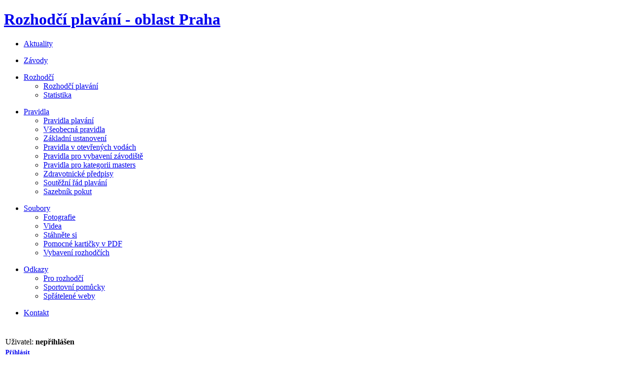

--- FILE ---
content_type: text/html; charset=UTF-8
request_url: http://www.rozhodciplavani.cz/galerie/g_miniatury.php?id_miniatury=1259437261_veteraniada_09
body_size: 1804
content:
<!DOCTYPE html PUBLIC "-//W3C//DTD XHTML 1.0 Transitional//EN" "http://www.w3.org/TR/xhtml1/DTD/xhtml1-transitional.dtd">

<html xmlns="http://www.w3.org/1999/xhtml" xml:lang="cs" lang="cs">
  <head>
  <meta http-equiv="Content-Type" content="text/html; charset=utf-8" />
  <meta http-equiv="Content-Language" content="cs" />
  <meta name="keywords" content="plavání, rozhodčí, praha, ČSPS, závody" lang="cs" />
  <meta name="description" content="Album" lang="cs" />
  <meta name="rating" content="General" />
  <meta name="authors" content="Fix + Azrael" />
  <meta name="verify-v1" content="+PykC1jt7YJNP9ZYg4xTWETtFPEoW0MvkqmYBO7O/1I=" />
  <meta name="robots" content="index, follow" />
  <meta name="revisit-after" content="1 Week" />
  <meta name="DC" content="Rozhodčí plavání" />
  <meta name="DC.Title" content="Rozhodčí plavání - oblast Praha" charset="utf-8" />
  <meta name="ICBM" content="50.050, 14.4175" />
  <title>Album</title>
  <link rel="shortcut icon" href="https://www.rozhodciplavani.cz/favicon.ico" />
  <link rel="stylesheet" type="text/css" media="all" href="https://www.rozhodciplavani.cz/include/style.css">
  </head>
	<body>

<div id="okoli"><div id="stranka"><div id="hlavicka">			<h1><a href="https://www.rozhodciplavani.cz/" title="Úvod - Rozhodčí plavání"><nobr>Rozhodčí plavání - oblast Praha</nobr></a></h1>
			<div id="menu">
			
			<ul>
				<li><a href="https://www.rozhodciplavani.cz/aktuality/a_aktuality.php" title="Aktuality">Aktuality</a>
        </li>
			</ul>
				
			<ul>
				<li><a href="https://www.rozhodciplavani.cz/zavod/z_zavod.php" class="top_parent">Závody</a>
				</li>
			</ul>
				
			<ul>
				<li><a href="https://www.rozhodciplavani.cz/rozhodci/r_rozhodci.php" class="top_parent">Rozhodčí</a>
					<ul>
						<li><a href="https://www.rozhodciplavani.cz/rozhodci/r_rozhodci.php" title="Rozhodčí plavání">Rozhodčí plavání</a></li>
						<li><a href="https://www.rozhodciplavani.cz/rozhodci/r_statistika.php" title="Statistika rozhodčích">Statistika</a></li>
					</ul>
			  </li>
			</ul>
					
			<ul>
				<li><a href="https://www.rozhodciplavani.cz/pravidla/pravidla_plavani/pravidla_plavani.php" class="top_parent">Pravidla</a>
					<ul>
						<li><a href="https://www.rozhodciplavani.cz/pravidla/pravidla_plavani/pravidla_plavani.php">Pravidla plavání</a></li>
						<li><a href="https://www.rozhodciplavani.cz/pravidla/vseobecna_pravidla/vseobecna_pravidla.php">Všeobecná pravidla</a></li>
						<li><a href="https://www.rozhodciplavani.cz/pravidla/zakladni_ustanoveni/zakladni_ustanoveni.php">Základní ustanovení</a></li>
			      <li><a href="https://www.rozhodciplavani.cz/pravidla/otevrena_voda/otevrena_voda.php">Pravidla v otevřených vodách</a></li>
			<li><a href="https://www.rozhodciplavani.cz/pravidla/vybaveni_zavodiste/vybaveni_zavodiste.php">Pravidla pro vybavení závodiště</a></li>
			<li><a href="https://www.rozhodciplavani.cz/pravidla/pravidla_masters/pravidla_masters.php">Pravidla pro kategorii masters</a></li>
						<li><a href="https://www.rozhodciplavani.cz/pravidla/zdravotnicke_predpisy/zdravotnicke_predpisy.php">Zdravotnické předpisy</a></li>
						<li><a href="https://www.rozhodciplavani.cz/pravidla/soutezni_rad/soutezni_rad.php">Soutěžní řád plavání</a></li>
						<li><a href="https://www.rozhodciplavani.cz/pravidla/sazebnik_pokut/sazebnik_pokut.php">Sazebník pokut</a></li>
					</ul>
				</li>
			</ul>
				
			<ul>
				<li><a href="https://www.rozhodciplavani.cz/download/d_download.php" class="top_parent">Soubory</a>
					<ul>
					  <li><a href="https://www.rozhodciplavani.cz/galerie/g_galerie.php">Fotografie</a></li>
						<li><a href="https://www.rozhodciplavani.cz/video/v_video.php">Videa</a></li>
						<li><a href="https://www.rozhodciplavani.cz/download/d_download.php">Stáhněte si</a></li>
						<li><a href="https://www.rozhodciplavani.cz/pomucky/p_pomucky.php" title="Pomocné kartičky">Pomocné kartičky v PDF</a></li>
						<li><a href="https://www.rozhodciplavani.cz/vybaveni/v_vybaveni.php" title="Výbava správného rozhodčího">Vybavení rozhodčích</a></li>
					</ul>
			  </li>
			</ul>
			    
			<ul>
				<li><a href="https://www.rozhodciplavani.cz/odkazy/o_odkazy_rozhodci.php" class="top_parent">Odkazy</a>
					<ul>
						<li><a href="https://www.rozhodciplavani.cz/odkazy/o_odkazy_rozhodci.php">Pro rozhodčí</a></li>
						<li><a href="https://www.rozhodciplavani.cz/odkazy/o_odkazy_vybaveni.php">Sportovní pomůcky</a></li>
						<li><a href="https://www.rozhodciplavani.cz/odkazy/o_odkazy_spratelene.php">Spřátelené weby</a></li>
					</ul>
			  </li>
			</ul>
			
			<ul>
				<li><a href="https://www.rozhodciplavani.cz/kontakt/k_kontakt_verejnost.php">Kontakt</a></li>
			</ul>
			
			</div> 	  
		</div><div id="telo"><table id="login_menu"><tr><td colspan="2">&nbsp</td></tr><tr><td colspan="2"><nobr>Uživatel: <b>nepřihlášen</b></nobr></td></tr><tr><td id="login_menu_akce" colspan="2"><nobr><b><a href="https://www.rozhodciplavani.cz/volba/v_volba.php"><small>Přihlásit</small></a></b></nobr></th></tr></table><input type=hidden id=cesta_http value=https://www.rozhodciplavani.cz/><link rel="stylesheet" type="text/css" href="https://www.rozhodciplavani.cz/programy/lightbox/css/lightbox.css" /><script src="https://www.rozhodciplavani.cz/programy/jquery/jquery.min.js" type="text/javascript"></script><script src="https://www.rozhodciplavani.cz/programy/lightbox/js/lightbox.js" type="text/javascript"></script><script src="https://www.rozhodciplavani.cz/galerie/g_miniatury.js" type="text/javascript"></script><br><b>Adresář s miniaturami NEexistuje...</b><br></div><div id="paticka"><div class="odkaz odkaz_podtrhni"><nobr><a href="http://www.rozhodciplavani.cz">www.rozhodciplavani.cz</a> - Rozhodčí plavání <small><a href="https://www.rozhodciplavani.cz/sitemap.xml">Mapa webu</a> | <a href="https://www.rozhodciplavani.cz/kontakt/k_kontakt_verejnost.php">Kontakt</a> | <a href="http://www.czechswimming.cz">ČSPS</a> | <a href="http://www.cstv.cz">ČSTV</a> | <a href="http://www.fina.org">FINA</a></small> Copyright © 2007 - 2018, <a href="https://www.rozhodciplavani.cz/podekovani/p_podekovani.php" title="Informace o stránkách a poděkování">info</a></span></nobr></div></div></div></div>
 </body>
</html>

--- FILE ---
content_type: application/javascript
request_url: https://www.rozhodciplavani.cz/galerie/g_miniatury.js
body_size: -27
content:
$(document).ready(function()
  {
    $(".galerie_m").mouseover(function()
      {
        $(this).css("background-color","#DDEFF1");
      });
      
    $(".galerie_m").mouseleave(function()
      {
        $(this).css("background-color","#CDDFE1");
      });
  });